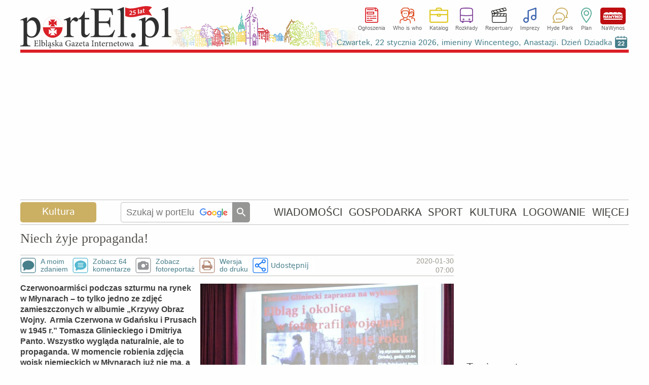

--- FILE ---
content_type: text/html
request_url: https://www.portel.pl/kultura/niech-zyje-propaganda/116331
body_size: 50413
content:
<!DOCTYPE html>
<html lang="pl">
<head>
<meta charset="utf-8">
<title>Niech żyje propaganda!</title> 
<meta name='description' content='Niech żyje propaganda! Czerwonoarmiści podczas szturmu na rynek w Młynarach &ndash; to tylko jedno ze zdjęć zamieszczonych w albumie &bdquo;Krzywy Obraz Wojny. Armia Czerwona w Gdańsku i Prusach w 1945 r.&rdquo; Tomasza' />
<meta name='keywords' content='Elbląg, kultura, teatr, orkiestra, kameralna, kino' />
<meta name='news_keywords' content='Elbląg, kultura, teatr, orkiestra, kameralna, kino' />
<meta name="verify-v1" content="vt8O2SebUytkJD32tuWydVumFrTUpmj4bz3dDWm0nCQ=" />
<meta name="publication-media-verification" content="d880727fa8764b4a869b9fd19f40b442">
<meta name="facebook-domain-verification" content="7xtgx26ryj2xxdcrk6lyk8b6nm2d5y" />
<meta name="author" content="SOFTEL" />
<meta name="rating" content="general" />
<meta name="Reply-to" content="admin@portel.pl"/>
<meta name="google-site-verification" content="7RAEvRpz9IZNEUto0g5TcN6W2U27RKV8mO2esdMGTPQ" />
<meta name="viewport" content="width=1200">
<meta name="linksman-verification" content="HTRtGeCuTcjliElY" />
<meta name="robots" content="index, follow, max-image-preview:large" />
<meta property="fb:app_id" content="298938303638832" />
<meta property="og:type" content="article" />
<meta property="og:url" content="https://www.portel.pl/kultura/niech-zyje-propaganda/116331" />
<meta property="og:title" content="Niech żyje propaganda!" />
<meta property="og:description" content="Czerwonoarmiści podczas szturmu na rynek w Młynarach &ndash; to tylko jedno ze zdjęć zamieszczonych w albumie &bdquo;Krzywy Obraz Wojny. Armia Czerwona w Gdańsku i Prusach w 1945 r.&rdquo; Tomasza" />
<meta property="og:image" content="https://www.portel.pl/newsimg/duze/p1163/tomasz-gliniecki-opowiadal-o-zdjeciach-wojennych-116331.jpg" />
<meta property="og:image:type" content="image/jpeg" />
<meta property="og:site_name" content="portEl.pl" />
<meta property="og:locale" content="pl_PL" />
<meta property="og:image:width" content="800" />
<meta property="og:image:height" content="554" />
<meta http-equiv="X-UA-Compatible" content="IE=edge" />
<link rel="canonical" href="https://www.portel.pl/kultura/niech-zyje-propaganda/116331" />
<link rel="alternate" media="only screen and (max-width: 640px)" href="https://mobi.portel.pl/kultura/niech-zyje-propaganda/116331" />
<link rel="alternate" type="application/rss+xml" title="portEl.pl - Wiadomości" href="/https://www.portel.pl/rss"/>
<link rel="shortcut icon" href="/favicon.ico" type="image/x-icon" />
<link rel="stylesheet" href='/css/style45-min.css?v=14' type="text/css" />
<style>
#fotoDiv { position: absolute; left: 0px; top: 0px;}
div > div#fotoDiv { position: fixed; top: 10px; left:0px; }
pre.fixit { overflow:auto;border-left:1px dashed #000;border-right:1px dashed #000;padding-left:2px; }
                </style>
                <!--[if gte IE 5.5]><![if lt IE 7]>
                <style type="text/css">
div#fotoDiv {
left: expression( ( 0 + ( ignoreMe2 = document.documentElement.scrollLeft ? document.documentElement.scrollLeft : document.body.scrollLeft ) ) + 'px' );
top: expression( ( 0 + ( ignoreMe = document.documentElement.scrollTop ? document.documentElement.scrollTop : document.body.scrollTop ) ) + 'px' );
}
                </style>
                <![endif]><![endif]-->
<link rel='stylesheet' href='/js/swipebox/swipebox.min.css' />
<!-- InMobi Choice. Consent Manager Tag v3.0 (for TCF 2.2) -->
<script type="text/javascript" async=true>
(function() {
  var host = 'portel.pl';
  var element = document.createElement('script');
  var firstScript = document.getElementsByTagName('script')[0];
  var url = 'https://cmp.inmobi.com'
    .concat('/choice/', 'vMuzh7E955dZH', '/', host, '/choice.js?tag_version=V3');
  var uspTries = 0;
  var uspTriesLimit = 3;
  element.async = true;
  element.type = 'text/javascript';
  element.src = url;

  firstScript.parentNode.insertBefore(element, firstScript);

  function makeStub() {
    var TCF_LOCATOR_NAME = '__tcfapiLocator';
    var queue = [];
    var win = window;
    var cmpFrame;

    function addFrame() {
      var doc = win.document;
      var otherCMP = !!(win.frames[TCF_LOCATOR_NAME]);

      if (!otherCMP) {
        if (doc.body) {
          var iframe = doc.createElement('iframe');

          iframe.style.cssText = 'display:none';
          iframe.name = TCF_LOCATOR_NAME;
          doc.body.appendChild(iframe);
        } else {
          setTimeout(addFrame, 5);
        }
      }
      return !otherCMP;
    }

    function tcfAPIHandler() {
      var gdprApplies;
      var args = arguments;

      if (!args.length) {
        return queue;
      } else if (args[0] === 'setGdprApplies') {
        if (
          args.length > 3 &&
          args[2] === 2 &&
          typeof args[3] === 'boolean'
        ) {
          gdprApplies = args[3];
          if (typeof args[2] === 'function') {
            args[2]('set', true);
          }
        }
      } else if (args[0] === 'ping') {
        var retr = {
          gdprApplies: gdprApplies,
          cmpLoaded: false,
          cmpStatus: 'stub'
        };

        if (typeof args[2] === 'function') {
          args[2](retr);
        }
      } else {
        if(args[0] === 'init' && typeof args[3] === 'object') {
          args[3] = Object.assign(args[3], { tag_version: 'V3' });
        }
        queue.push(args);
      }
    }

    function postMessageEventHandler(event) {
      var msgIsString = typeof event.data === 'string';
      var json = {};

      try {
        if (msgIsString) {
          json = JSON.parse(event.data);
        } else {
          json = event.data;
        }
      } catch (ignore) {}

      var payload = json.__tcfapiCall;

      if (payload) {
        window.__tcfapi(
          payload.command,
          payload.version,
          function(retValue, success) {
            var returnMsg = {
              __tcfapiReturn: {
                returnValue: retValue,
                success: success,
                callId: payload.callId
              }
            };
            if (msgIsString) {
              returnMsg = JSON.stringify(returnMsg);
            }
            if (event && event.source && event.source.postMessage) {
              event.source.postMessage(returnMsg, '*');
            }
          },
          payload.parameter
        );
      }
    }

    while (win) {
      try {
        if (win.frames[TCF_LOCATOR_NAME]) {
          cmpFrame = win;
          break;
        }
      } catch (ignore) {}

      if (win === window.top) {
        break;
      }
      win = win.parent;
    }
    if (!cmpFrame) {
      addFrame();
      win.__tcfapi = tcfAPIHandler;
      win.addEventListener('message', postMessageEventHandler, false);
    }
  };

  makeStub();

  var uspStubFunction = function() {
    var arg = arguments;
    if (typeof window.__uspapi !== uspStubFunction) {
      setTimeout(function() {
        if (typeof window.__uspapi !== 'undefined') {
          window.__uspapi.apply(window.__uspapi, arg);
        }
      }, 500);
    }
  };

  var checkIfUspIsReady = function() {
    uspTries++;
    if (window.__uspapi === uspStubFunction && uspTries < uspTriesLimit) {
      console.warn('USP is not accessible');
    } else {
      clearInterval(uspInterval);
    }
  };

  if (typeof window.__uspapi === 'undefined') {
    window.__uspapi = uspStubFunction;
    var uspInterval = setInterval(checkIfUspIsReady, 6000);
  }
})();
</script>
<!-- End InMobi Choice. Consent Manager Tag v3.0 (for TCF 2.2) -->


<script src='/js/jquery-1.12.4.min.js'></script>
<script src='/js/swipebox/jquery.swipebox.min.js'></script><script>

                jQuery(function($) {

        $( '.swipebox' ).swipebox( {
                useCSS : true, // false will force the use of jQuery for animations
                useSVG : true, // false to force the use of png for buttons
                initialIndexOnArray : 0, // which image index to init when a array is passed
                hideCloseButtonOnMobile : false, // true will hide the close button on mobile devices
                removeBarsOnMobile : true, // false will show top bar on mobile devices
                hideBarsDelay : 0, // delay before hiding bars on desktop
                videoMaxWidth : 1140, // videos max width
                beforeOpen: function() {console.log('before open');}, // called before opening
                afterOpen: function(){
			nopagin = true;
                        $("#swipebox-container").click(function() {
                                $('#swipebox-close').click();
                        });
                }, // called after opening
                afterClose: function() {
			nopagin = false;
		}, // called after closing
                loopAtEnd: true // true will return to the first image after the last image is reached
        } );
                });

</script>
<!--                                 JavaScript                            -->
<script src="/js/portel91-min.js?v=1"></script>
<script>
<!--
if(frames){if(top.frames.length>0)top.location.href=self.location};
id_dz = parseInt("3",10);
id_akt = parseInt("116331",10);
var id_ktr = parseInt("0",10);
infoblid = "xxx";
-->
</script>
<script type="application/ld+json">
{
    "@context": "https://schema.org",
    "@type": "NewsArticle",
    "headline": "Niech żyje propaganda!",
    "mainEntityOfPage": {
        "@type": "WebPage",
        "@id": "https://www.portel.pl/kultura/niech-zyje-propaganda/116331"
    },
    "url": "https://www.portel.pl/kultura/niech-zyje-propaganda/116331",
    "datePublished": "2020-01-30T07:00:53+01:00",
    "dateModified": "2020-01-30T07:00:53+01:00",
    "description": "Czerwonoarmiści podczas szturmu na rynek w Młynarach &ndash; to tylko jedno ze zdjęć zamieszczonych w albumie &bdquo;Krzywy Obraz Wojny.  Armia Czerwona w Gdańsku i Prusach w 1945 r.&rdquo; Tomasza Glinieckiego i Dmitriya Panto. Wszystko wygląda naturalnie, ale to propaganda. W momencie robienia zdjęcia wojsk niemieckich w Młynarach już nie ma, a sama miejscowość została wyzwolona dzień wcześniej. M. in. o tym mówił Tomasz Gliniecki na promocji albumu, która odbyła się wczoraj (29 stycznia) w klubie Pułku Wsparcia Dowodzenia Dywizji Północ &ndash; Wschód w Elblągu. Zobacz zdjęcia.",
    "author": {
        "@type": "Person",
        "name": "Sebastian Malicki"
    },
    "publisher": {
        "@type": "Organization",
        "name": "Elbląska Gazeta Internetowa portEl.pl",
        "logo": {
            "@type": "ImageObject",
            "url": "https://www.portel.pl/images/portel-160-160.png",
            "width": 160,
            "height": 160
        }
    },
    "sameAs": [
        "https://www.facebook.com/portelpl"
    ],
    "image": {
        "@type": "ImageObject",
        "url": "https://www.portel.pl/newsimg/duze/p1163/tomasz-gliniecki-opowiadal-o-zdjeciach-wojennych-116331.jpg",
        "width": 800,
        "height": 554
    }
}
</script>

<!-- Google AdSense -->
<script src="https://pagead2.googlesyndication.com/pagead/js/adsbygoogle.js" async onerror="adblockDetected()"></script>

<!--   HTML5Shiv Solution  -->
<!--[if lt IE 9]>
<script src="https://html5shiv.googlecode.com/svn/trunk/html5.js">
</script>
<![endif]-->
<!-- Global site tag (gtag.js) - Google Analytics -->
<script async src="https://www.googletagmanager.com/gtag/js?id=G-2NJ2Q5ST0Z"></script>
<script>
  window.dataLayer = window.dataLayer || [];
  function gtag(){dataLayer.push(arguments);}
  gtag('js', new Date());

  gtag('config', 'G-2NJ2Q5ST0Z');
</script>

<!-- Facebook Pixel Code -->
<script>
!function(f,b,e,v,n,t,s){if(f.fbq)return;n=f.fbq=function(){n.callMethod?
n.callMethod.apply(n,arguments):n.queue.push(arguments)};if(!f._fbq)f._fbq=n;
n.push=n;n.loaded=!0;n.version='2.0';n.queue=[];t=b.createElement(e);t.async=!0;
t.src=v;s=b.getElementsByTagName(e)[0];s.parentNode.insertBefore(t,s)}(window,document,'script','//connect.facebook.net/en_US/fbevents.js');

fbq('init', '754212928349663');
fbq('track', "PageView");
</script>
<!-- End Facebook Pixel Code -->
</head>
<body id='bodysite'> 
<!-- Aplikacje FB -->
<!--[if IE]><script>(function(t) { for (var i = 0, l = t.length; i < l; i++) document.createElement(t[i]); })(['fb','og']);</script><![endif]-->
<div id="fb-root"></div>
<script>

  window.fbAsyncInit = function() {
    FB.init({
      appId      : '298938303638832',
      cookie     : true,
      xfbml      : true,
      version    : 'v18.0'
    });
    FB.AppEvents.logPageView();
  };

  (function(d, s, id){
     var js, fjs = d.getElementsByTagName(s)[0];
     if (d.getElementById(id)) {return;}
     js = d.createElement(s); js.id = id;
     js.src = "//connect.facebook.net/pl_PL/sdk.js";
     fjs.parentNode.insertBefore(js, fjs);
   }(document, 'script', 'facebook-jssdk'))
</script>

<!-- Facebook Pixel Code for noscript-->
<noscript>
<img height="1" width="1" alt="FB" src="https://www.facebook.com/tr?id=754212928349663&ev=PageView&amp;noscript=1" />
</noscript>
<!-- End Facebook Pixel Code -->
<div id='wrapper' data-webp='1'> 
<header  >
<div class='logocont' onclick="location='https://www.portel.pl/'" title='' style='background-image:url(/logo/portel_winietka25lat.svg)'></div>		<div class='sections'>
			<ul class='flexcont'>
<li><a class='ogloszenia' href='/ogloszenia/'>Ogłoszenia</a></li><li><a class='whoiswho' href='/who-is-who/'>Who is who</a></li><li><a class='katalog' href='/katalog-firm/'>Katalog</a></li><li><a class='rozklady' href='/rozklady-jazdy/'>Rozkłady</a></li><li><a class='repertuary' href='/kina-i-teatr/'>Repertuary</a></li><li><a class='imprezy' href='/imprezy/'>Imprezy</a></li><li><a class='hp' href='/forum/'>Hyde Park</a></li><li><a class='plan' href='/plan-miasta/'>Plan</a></li><li><a class='nawynos' href='https://nawynos.elblag.pl'>NaWynos</a></li>			</ul>
                	<div class='clear'></div>
		</div>
                <div class="nameday"></div>

</header>
<div id='zone1'></div>
<script>
	var nogoog1  = "0";
	set_rek(1, nogoog1);
</script>
<script>
infoblid = "218bcab8f";
</script>

	<div id='218bcab8f' style='display:none;height:179px;margin-top:4px;padding:31px;font-size:35px;line-height:45px;background-color:rgb(0,0,17);text-align:center;position:relative;'>
	<div style='top:3px;right:3px;position:absolute;color:#FFF;font-size:35px;'><a href='/infoblock.php' style='color:#FFF;'>[ X ]</a></div>
	<a href='/infoblock.php' style='color:#FFF;'>
	Nie ma wolnej prasy bez finansowego wsparcia reklamodawców. Wszystko co publikujemy poniżej dostajesz w zamian za oglądanie banerów.To chyba nie jest wygórowana cena? Może wyłącz więc AdBlocka na naszej stronie?
	</a>
	</div>
<div id='alertDiv' onclick='alertOk();'>
<h4>UWAGA!</h4>
<div id='alertInfo'></div>
<input type='button' value='OK' />
</div>
<nav class='flexcont'>
<div class="sectionName kultura" data-sdzial='3' data-sdzialn='505'><a href='/kultura/'>Kultura</a> 
</div> 
<div class='searchCont'>
<form method='get' action='https://www.google.com/custom' target='_top'>
<input type='hidden' name='domains' value='www.portel.pl' />
<input type="hidden" name="client" value="" /> 
<input type="hidden" name="sitesearch" value="www.portel.pl" /> 
<input type='hidden' name='forid' value='1' />
<input type='hidden' name='cof' value="GALT:#0066CC;GL:1;DIV:#999999;VLC:336633;AH:center;BGC:FFFFFF;LBGC:FFFFFF;ALC:0066CC;LC:0066CC;T:000000;GFNT:666666;GIMP:666666;LH:50;LW:226;L:https://www.portel.pl/images/logo_portel_czarne160.png;S:https://www.portel.pl/;FORID:1" />
<input type='hidden' name='hl' value='pl' />
<input type='text' name='q' placeholder='Szukaj w portElu' value='' onkeyup='this.style.background="none";' />
<input type='submit' value='' title='Szukaj' />
</form>
</div>
<ul class='flexcont'>
<li><a href='/wiadomosci/'>WIADOMOŚCI</a></li>
<li><a href='/gospodarka/'>GOSPODARKA</a></li>
<li><a href='/sport/'>SPORT</a></li>
<li><a href='/kultura/'>KULTURA</a></li>
<li><a href='/moj-portel/'>LOGOWANIE</a></li>
<li><h5>WIĘCEJ</h5><div class='subnav'><div class='dropdownArrow'></div><ul><li><a href='/fotoreportaze/'>Fotoreportaże</a></li><li><a href='/fotka-miesiaca/'>Fotka miesiąca</a></li><li><a href='/fotoreportel/'>FotoreportEl</a></li><li><a href='/lapidarium/'>Lapidarium</a></li><li><a href='/moim-zdaniem/'>A moim zdaniem...</a></li></ul><ul><li><a href='/rozklady-jazdy/'>Rozkłady jazdy</a></li><li><a href='/quizy/'>Quizy</a></li><li><a href='/archiwum/'>Archiwum</a></li><li><a href='/czytelnicy/'>Galeria Czytelników</a></li><li><a href='/rss/'>RSS</a></li></ul></div></li>
</ul></nav>
<main id='content'>
<div id='ad-test' class='adsbygoogle' style='height:1px; width:1px; position:absolute; left:-9999px;'>----</div><div id='overlayDiv2'></div>
<div id='fotoDiv'>
<div id='nagoglDiv'></div>
<div id='fotoDiv0'></div>
</div>
<div class='leftCol artykul'>
<div id='news' data-id_dz='3' data-id_akt='116331'>
<article><div>
<h1>
Niech żyje propaganda!</h1>
<div class='fejs'>
</div>
<div class='clear'></div>
</div>
<div class='podtyt'>
<ul><li><a class='comment1' onclick='setTimeout("showCommDiv(0,0);",200);'>A moim<br/>zdaniem</a></li><li><a class='comment2' href='#koment'>Zobacz 64<br/>komentarze</a></li><li><a class='foto' href='/fotoreportaz/niech-zyje-propaganda/9284'>Zobacz<br/>fotoreportaż</a></li><li><a class='printer' href='/dowydruku.php?i=116331'>Wersja<br/>do druku</a></li><li>    <div class="shareWidget" data-url="https://www.portel.pl/kultura/niech-zyje-propaganda/116331">
        <div class="shareDiv" role="button" tabindex="0" aria-haspopup="menu" aria-expanded="false">
            Udostępnij        </div>

<div class="shareMenu" role="menu" aria-hidden="true">
    <a role="menuitem" class="shareMenuItem shareFb"   href="#" data-share="facebook">Udostępnij na Facebooku</a>
    <a role="menuitem" class="shareMenuItem shareX"    href="#" data-share="x">Udostępnij na X</a>
    <a role="menuitem" class="shareMenuItem shareMail" href="#" data-share="mail">Wyślij e-mailem</a>
    <a role="menuitem" class="shareMenuItem shareCopy" href="#" data-share="copy">Kopiuj link do artykułu</a>
</div>

        <div class="shareToast" aria-live="polite" aria-atomic="true"></div>
    </div>
    </li></ul><div class='date'>
<time datetime='2020-01-30T07:00:53+01:00' class='artdata'>2020-01-30<br/>07:00</time></div>
<div class='clear'></div>
</div>
<div class='imgcont0'>
<div><figure>
<span>&nbsp;</span><img src="/newswebp/duze/p1163/tomasz-gliniecki-opowiadal-o-zdjeciach-wojennych-116331" title="Elbląg, Tomasz Gliniecki opowiadał o zdjęciach wojennych" alt="Elbląg, Tomasz Gliniecki opowiadał o zdjęciach wojennych" /><figcaption>Tomasz Gliniecki opowiadał o zdjęciach wojennych (fot. Anna Dembińska)</figcaption>
</figure></div>
<div class='clear'></div></div>
<p class='lead'>Czerwonoarmiści podczas szturmu na rynek w Młynarach &ndash; to tylko jedno ze zdjęć zamieszczonych w albumie &bdquo;Krzywy Obraz Wojny. &nbsp;Armia Czerwona w Gdańsku i Prusach w 1945 r.&rdquo; Tomasza Glinieckiego i Dmitriya Panto. Wszystko wygląda naturalnie, ale to propaganda. W momencie robienia zdjęcia wojsk niemieckich w Młynarach już nie ma, a sama miejscowość została wyzwolona dzień wcześniej. M. in. o tym mówił Tomasz Gliniecki na promocji albumu, która odbyła się wczoraj (29 stycznia) w klubie Pułku Wsparcia Dowodzenia Dywizji Północ &ndash; Wschód w Elblągu. <a href="https://www.portel.pl/fotoreportaz/gliniecki/9284">Zobacz zdjęcia.</a></p>
<div class='tresc clearafter'>
<p>Dr Tomasz Gliniecki i dr Dmitriy Panto (pracownik naukowy Muzeum II Wojny Światowej w Gdańsku) stworzyli album prezentujący... I tu właśnie pojawia się pytanie, co jest na fotografiach zamieszczonych w albumie. Jedno ze zdjęć pokazuje &bdquo;atak&rdquo; czerwonoarmistów na Młynary w styczniu 1945r. Po prawej stronie widzimy stację paliw firmy Aral. W tle płonie narożnik młynarskiego rynku. Słowo &bdquo;atak&rdquo; nieprzypadkowo zostało włożone w cudzysłów. Zdjęcie zostało zrobione następnego dnia po faktycznym zajęciu Młynar przez oddziały Armii Czerwonej. A narożnik rynku podpalono... specjalnie do zdjęć, aby je uwiarygodnić i dodać realizmu. Spalony narożnik rynku nie został nigdy odbudowany.</p>

<p>Podobne zdjęcie pochodzi z Tolkmicka i przedstawia &bdquo;atak&rdquo; na port. W tle płoną zacumowane w porcie statki, podpalone specjalnie, aby ułatwić pracę fotoreporterowi i kamerzystom Armii Czerwonej.</p>

<p>Skąd to wiadomo? Autorem zdjęć jest fotoreporter Armii Czerwonej Arkadij Szajchet. Przed II wojną światową był cenionym fotografem pracującym dla jednej z radzieckich gazet. W czasie II wojny światowej służył jako fotoreporter w 5 Armii Pancernej Gwardii, jedynej armii pancernej, która walczyła w operacji mławsko &ndash; elbląskiej zimą 1945r.</p>

<p>- I to chyba on jest w największej mierze twórcą albumu, gdyż jest autorem zdjęć &ndash; mówił Tomasz Gliniecki. - Był znakomitym fotografem i fotoreporterem. W trakcie swojej pracy robił duże liczby powtórzeń swoich zdjęć, dziś możemy udowodnić, gdzie są rozłożone fałsze na tych fotografiach.</p>

<p>W praktyce wyglądało to w ten sposób, że Arkadij Szajchet w zasadzie nie ruszając się z miejsca, co minutę robił kolejne zdjęcie, szukając lepszego kadru, lepszych szczegółów, słowem lepszego zdjęcia. W trakcie wojny był fotoreporterem gazety "Frontowa&nbsp;Ilustracja"&nbsp;i tam głównie były publikowane pojedyncze (co ważne) jego zdjęcia, dzięki którym czytelnicy mogli poczuć dumę ze zwycięstw Armii Czerwonej nad &bdquo;germańską hydrą&rdquo;. Niektóre zdjęcia są stylizowane, tak by wyglądały jak robione w trakcie prawdziwych działań wojennych, podczas gdy były robione np. dzień później, inne pokazują rozluźnionych żołnierzy, którym nie grozi już zbłąkana kula. Ale, jak mówił Tomasz Gliniecki, takie wnioski można wysnuć dopiero wówczas, gdy porówna się serię zdjęć robionych z jednego miejsca. Jednym zdjęciem można śmiało &bdquo;oszukać&rdquo; widza wmawiając mu, że naprawdę pochodzi z prawdziwego szturmu.</p>

<p>Zdjęcia Arkadija Szajcheta zostały (przy pomocy m.in. Tomasza Glinieckiego) zakupione przez Muzeum II Wojny Światowej w Gdańsku. Część z nich została wykorzystana w albumie &bdquo;Krzywy Obraz Wojny. &nbsp;Armia Czerwona w Gdańsku i Prusach w 1945 r.&rdquo; Wszystkie pozyskane fotografie (na razie) są w archiwach gdańskiego muzeum i zainteresowani powinni mocno ściskać kciuki, aby możliwie szybko muzealnicy zrobili z nich wystawę.&nbsp;W albumie mamy jedynie ich wybór.</p>

<p>Elblążan na pewno zainteresuje zdjęcie słynnego czołgu z tzw. &bdquo;rajdu Diaczenki&rdquo;. I tu dygresja: w rajdzie brało udział osiem czołgów, z czego tylko trzy należały do batalionu, którym dowodził Diaczenko. A samego dowódcy batalionu najprawdopodobniej w czasie rajdu nie było w Elbingu.&nbsp;</p>

<p>Wracając do zdjęć. Arkadij Szajchet zrobił też zdjęcia dowódcy 5 Armii Pancernej generałowi Wasilijowi Timofiejwiczowi Wolskiemu i jego najbliższemu otoczeniu. Zdjęcia te pokazują zniszczenia Elbinga (na wieczorze autorskim zaprezentowano zdjęcia ze Starego Miasta) krótko po zajęciu przez Armię Czerwoną.</p>

<p>Sam album jest także interesującą pracą pokazującą służbę fotoreporterów i ich rolę w propagandzie radzieckiej. W publikacji zamieszczono zdjęcia z terenów dzisiejszych województw pomorskiego i warmińsko &ndash; mazurskiego.</p>

<p>Album można kupić w Muzeum II Wojny Światowej w Gdańsku lub kontaktując się z Tomaszem Glinieckim np. poprzez media społecznościowe.</p></div>
<div class='podpis'>
<em>SM</em></div>
</article><br><div class='stopka flexcont'>
<div class='fbcont'> </div><a class='simpbutton fsize16' onclick="setTimeout('showCommDiv(0,0);',200)">A moim zdaniem...</a>
</div>
<script>
slowa_kl = "Elbing, Gliniecki";
//var typ_ramki = "64";
var typ_ramki = 0;
</script>
<div class='mojBox'>
<h3><a href='/fotoreportaz/niech-zyje-propaganda/9284'><span class='svg-icon-foto'></span>Zobacz fotoreportaż do tego artykułu</a></h3><div class='flexcont'>
<div class='fotoart'><a href="/fotoreportaz/niech-zyje-propaganda/9284/220093">
<img src="/reportwebp/male/r9284/phpN8yAwH" alt='Niech żyje propaganda!' title='Niech żyje propaganda!' loading='lazy'/>
</a></div>
<div class='fotoart'><a href="/fotoreportaz/niech-zyje-propaganda/9284/220111">
<img src="/reportwebp/male/r9284/phpQJFFbS" alt='Niech żyje propaganda!' title='Niech żyje propaganda!' loading='lazy'/>
</a></div>
<div class='fotoart'><a href="/fotoreportaz/niech-zyje-propaganda/9284/220094">
<img src="/reportwebp/male/r9284/phpZaoXEW" alt='Niech żyje propaganda!' title='Niech żyje propaganda!' loading='lazy'/>
</a></div>
<div class='fotoart'><a href="/fotoreportaz/niech-zyje-propaganda/9284/220110">
<img src="/reportwebp/male/r9284/phplIrsnr" alt='Niech żyje propaganda!' title='Niech żyje propaganda!' loading='lazy'/>
</a></div>
</div>
<div class='clear'></div>
</div>
<div id='newestDiv0_116331' class='mojBox'>
<h3><span>Najnowsze artykuły w dziale Kultura</span></h3>
<div id='newestDiv116331'>
</div>
</div>
<div id='zobaczDiv0_116331' class='mojBox'>
<h3><span>Artykuły powiązane tematycznie</span></h3>
<div id='zobaczDiv116331'>
</div>
</div>
<div class='clear'></div>
</div>
<div class='clear'></div>
<div id='commTop' style='visibility:hidden;'></div><div id='troll' class='genInfo errInfo center'>Zamieszczenie następnej opinii do tego artykułu wymaga <a href='/moj-portel?referer=/kultura/niech-zyje-propaganda/116331'>zalogowania</a></div><div id='addCommDiv'>
<div id='errorDiv'><h4>W formularzu stwierdzono błędy!</h4><div id='errorDivTxt'></div><div id='errorDivOk'>Ok</div></div>
<div class="naglowek"> 
Dodawanie opinii</div> 
<form id='formOpi'  method='post' class='formularz' name='form1' action='/dodaj-opinie' enctype='multipart/form-data'> 
<div class='genInfo' style='margin-top:0;'>
Aby zamieścić swoje zdjęcie lub avatar przy opiniach proszę <a href='/addgal.php'>dokonać wpisu do galerii Czytelników.</a><br/>
</div>
<div id='wait' style='display:none;text-align:center;position:absolute;top:100px;left:0;right:0;'><img src='/images/loading.gif' alt='Czekaj' style='margin:auto;width:30px;height:30px;'/></div><textarea id='poglad' name='poglad' rows='4' cols='50' style="width: 808px;" placeholder='Treść opinii (max. 1500 znaków). Opinie są analizowane przez sztuczną inteligencję (ChatGPT 4). W przypadku wykrycia słów wulgarnych, obelżywych oraz hejtu lub mowy nienawiści opinie zatrzymywane są do moderacji.'></textarea> 
<input type='text' name='hashtagi'  style="width: 808px;" placeholder='Hashtagi oddzielone przecinkami, np. #olimpia, #a8' maxlength='50' />
<div style="margin-top:5px;clear:both;">
<div class='radioRamka' style="float:left;width: 52%;"> 
<label>Powiadamiaj mnie o dopowiedziach na mój wpis<br/><span style='font-size:12px;'>(wymagane podanie e-maila lub zalogowanie)</span>
<input id='powiad' name='powiad' type='checkbox' value='1'  /></label>
</div>
<div style="float:right;width: 43%;text-align: right;"> 
<div style='margin:7px 7px 0 0;width:60px;display:inline-block;'>Dołącz zdjęcie:</div>
<input type ='file' name="opiimg" style='margin: 5px 0;width:220px;' /> 
</div>
<div class='clear'></div>
</div>
<div style="margin-top:5px;"> 
<div style="float: left;width: 49%;"> 
<p>Podpis:</p> <input id='podpis' type="text" size="38" maxlength="30" name="podpis" style='width:220px;'/> 
<div style='font-size: 12px;text-align:center;width:360px;'>Jeśli chcesz mieć unikalny i zastrzeżony podpis <br/> <a href="/moj-portel?referer=/kultura/niech-zyje-propaganda/116331">zarejestruj się</a>.</div> 
</div> 
<div id='commMail'> 
<input id='mail' type="text" size="38" maxlength="50" name="mail"  style='width:220px;float:right;' /> 
<div style='float:right;margin:7px 7px 0 0;line-height:90%;width:60px;'>E-mail:<small style='font-size:10px;'>(opcjonalnie)</small></div>
<div class='clear'></div>
</div> 
<div class='clear'></div>
<input type="hidden" name="CO" value="Zamieść" /> 
<input type="hidden" name="inne" value="c44c21b6462d44d7609ce4e1ecd1d0e5" /> 
<input type="hidden" name="id_akt" value="116331" /> 
<input type="hidden" name="id_kon" value="" /> 
<input type="hidden" name="id_ktr" value="0" /> 
<input type="hidden" name="id_dz" value="3" /> 
<input type="hidden" name="usercookie" value="64218bcab8f514d3385abc5d84e6d05f" /> 
<input id='id_nad' type="hidden" name="id_nad" value="0" /> 
<input id='id_odp' type="hidden" name="id_odp" value="0" /> 
<div id='submitDiv'><button id='buttonSubopi' type="button" class='buttonSubmit' style='float:right;margin: -25px 0 0 0;' > 
<span class='button button2'>
Zamieść</span>
</button>
<button id='buttonClose' type="button" class='buttonSubmit' onclick="closeCommDiv();" style='float:right;margin: -25px 10px 0 0;' > 
<span class='button'>
Anuluj</span>
</button>
<div class='clear'></div>
</div></div> 
</form>
<fieldset id='nadOpinDiv' class='genInfo' style='text-align:left;display:none;'></fieldset>
</div><div id='koment'>
<div class='naglowek'>
<div class='moim' onclick="setTimeout('showCommDiv(0,0);',200)">
<span class='comment1'></span>
A moim zdaniem... <em>(od najstarszych opinii)</em></div>
<ul><li><a class='list' onclick='location.href="/kultura/niech-zyje-propaganda/116331?th=1#koment"'>Pokazuj<br/> wątki</a></li><li><a class='arrow_up' onclick='location.href="/kultura/niech-zyje-propaganda/116331?sort=desc&amp;th=0#koment"'>Pokazuj od<br/>najnowszych</a></li><li><a class='megaphone' onclick='location.href="/kultura/niech-zyje-propaganda/116331?sort=emo&amp;th=0#koment"'>Pokazuj od budzących<br/> największe emocje</a></li></ul><div class='clear'></div>
</div>
<ul class='comments'>
<li id='comm1180658' style='margin-left:0px;display:block;'>
<div id='err1180658' class='dymek2'></div>
<q>Mam pytanie do autorów spotkania. .. czy ono było tajne a może zeszło do podziemia? Dlaczego nie było żadnych informacji o takim &#34;wydarzeniu&#34;? Zbliża się kolejna rocznica &#34;w sprawie&#34;i znowu cisza. Może niech ktoś zadba odpowiednio wcześnie o takie informacje. Chetnie wziąłbym udział w tego typu &#34;przedsięwzięciach&#34;a może przyłączył się wspierając ich animacje. Panie Tomaszu czy ma Pan jakieś plany związane z dniem 12 lutego? To przecież okrągłe 75 lat i już za dwa tygodnie. ..</q>
<div class='clear'></div>
<div><a href="javascript:do_moderacji(1180658)"><span class='icon-cancel'></span> Zgłoś do moderacji</a> 
 <a onclick="setTimeout('showCommDiv(1180658,1180658);',200)">&nbsp;&nbsp;&nbsp;<span class='icon-forward'></span> Odpowiedz</a>
<a href='/kultura/niech-zyje-propaganda/116331/watek/1180658'><span class='icon-plus-squared'></span> Pokaż ten wątek</a> 
<div id='hands1180658' class='hands'>
<div class='handUp' onclick="ocen_kom(1, 1180658);">
<span class='icon-thumbs-up upspan'></span>
<small>14</small>
</div><div class='handDn' onclick="ocen_kom(-1,1180658);">
<span class='icon-thumbs-down'></span>
<small>7</small>
</div>
</div><cite>e-Znajomy<small>(2020-01-30)</small></cite>
</div></li>
<li id='comm1180661' style='margin-left:0px;display:block;'>
<div id='err1180661' class='dymek2'></div>
<q>Jezusie, po tytule myslalem ze bedzie artykul gloryfikujacy TVPropaganga... prawie zawalu dostalem, nie robcie tego prosze wiecej...</q>
<div class='clear'></div>
<div><a href="javascript:do_moderacji(1180661)"><span class='icon-cancel'></span> Zgłoś do moderacji</a> 
 <a onclick="setTimeout('showCommDiv(1180661,1180661);',200)">&nbsp;&nbsp;&nbsp;<span class='icon-forward'></span> Odpowiedz</a>
<a href='/kultura/niech-zyje-propaganda/116331/watek/1180661'><span class='icon-plus-squared'></span> Pokaż ten wątek</a> 
<div id='hands1180661' class='hands'>
<div class='handUp' onclick="ocen_kom(1, 1180661);">
<span class='icon-thumbs-up upspan'></span>
<small>16</small>
</div><div class='handDn' onclick="ocen_kom(-1,1180661);">
<span class='icon-thumbs-down'></span>
<small>18</small>
</div>
</div><cite>BoTAK!<small>(2020-01-30)</small></cite>
</div></li>
<li id='comm1180662' style='margin-left:0px;display:block;'>
<div id='err1180662' class='dymek2'></div>
<q>No cóż takie jest prawo zwycięzcy. Szkoda że nasi bohaterscy oficerowie walczyli o wolność po za granicami naszego kraju. A wyklęci byli zajęci zdobywaniem pożywienia od bezbronnych chłopów i łupieniem GS. </q>
<div class='clear'></div>
<div><a href="javascript:do_moderacji(1180662)"><span class='icon-cancel'></span> Zgłoś do moderacji</a> 
 <a onclick="setTimeout('showCommDiv(1180662,1180662);',200)">&nbsp;&nbsp;&nbsp;<span class='icon-forward'></span> Odpowiedz</a>
<a href='/kultura/niech-zyje-propaganda/116331/watek/1180662'><span class='icon-plus-squared'></span> Pokaż ten wątek</a> 
<div id='hands1180662' class='hands'>
<div class='handUp' onclick="ocen_kom(1, 1180662);">
<span class='icon-thumbs-up upspan'></span>
<small>24</small>
</div><div class='handDn' onclick="ocen_kom(-1,1180662);">
<span class='icon-thumbs-down'></span>
<small>16</small>
</div>
</div><cite>patryjota<small>(2020-01-30)</small></cite>
</div></li>
<li id='comm1180665' style='margin-left:0px;display:block;'>
<div id='err1180665' class='dymek2'></div>
<q>Niedługo się okaże, że te tereny wcale nie wyzwoliła ?, zdobyła?, zajęła? Armia Czerwona, a bliżej dotąd nieznane siły wyzwoleńcze i nie można wykluczyć przybyszów z kosmosu. No cóż kosmici ponoć stworzyli cywilizację Azteków i jakoby wznosili egipskie piramidy, więc takie wyzwolenie to dla nich pikuś.</q>
<div class='clear'></div>
<div><a href="javascript:do_moderacji(1180665)"><span class='icon-cancel'></span> Zgłoś do moderacji</a> 
 <a onclick="setTimeout('showCommDiv(1180665,1180665);',200)">&nbsp;&nbsp;&nbsp;<span class='icon-forward'></span> Odpowiedz</a>
<div id='hands1180665' class='hands'>
<div class='handUp' onclick="ocen_kom(1, 1180665);">
<span class='icon-thumbs-up upspan'></span>
<small>17</small>
</div><div class='handDn' onclick="ocen_kom(-1,1180665);">
<span class='icon-thumbs-down'></span>
<small>13</small>
</div>
</div><cite>Łojtamuj<small>(2020-01-30)</small></cite>
</div></li>
<li id='comm1180666' style='margin-left:0px;display:block;'>
<div id='err1180666' class='dymek2'></div>
<q>A ja patrze w propaganda TVP,TVN,Polsat,Trwam I dopiero wysuwam wnioski,Garbusiarz cyklista</q>
<div class='clear'></div>
<div><a href="javascript:do_moderacji(1180666)"><span class='icon-cancel'></span> Zgłoś do moderacji</a> 
 <a onclick="setTimeout('showCommDiv(1180661,1180666);',200)">&nbsp;&nbsp;&nbsp;<span class='icon-forward'></span> Odpowiedz</a>
<a href='/kultura/niech-zyje-propaganda/116331/watek/1180661'><span class='icon-plus-squared'></span> Pokaż ten wątek</a> 
<div id='hands1180666' class='hands'>
<div class='handUp' onclick="ocen_kom(1, 1180666);">
<span class='icon-thumbs-up upspan'></span>
<small>6</small>
</div><div class='handDn' onclick="ocen_kom(-1,1180666);">
<span class='icon-thumbs-down'></span>
<small>6</small>
</div>
</div><cite>Zbyszek 1<small>(2020-01-30)</small></cite>
</div></li>
<li id='comm1180669' style='margin-left:0px;display:block;'>
<div id='err1180669' class='dymek2'></div>
<q>Popatrz troche w histories I zastanow sie dlaczego oni tak robiliGarbusiarz cyklista</q>
<div class='clear'></div>
<div><a href="javascript:do_moderacji(1180669)"><span class='icon-cancel'></span> Zgłoś do moderacji</a> 
 <a onclick="setTimeout('showCommDiv(1180669,1180669);',200)">&nbsp;&nbsp;&nbsp;<span class='icon-forward'></span> Odpowiedz</a>
<div id='hands1180669' class='hands'>
<div class='handUp' onclick="ocen_kom(1, 1180669);">
<span class='icon-thumbs-up upspan'></span>
<small>8</small>
</div><div class='handDn' onclick="ocen_kom(-1,1180669);">
<span class='icon-thumbs-down'></span>
<small>5</small>
</div>
</div><cite>Zbyszek1<small>(2020-01-30)</small></cite>
</div></li>
<li id='comm1180670' style='margin-left:0px;display:block;'>
<div id='err1180670' class='dymek2'></div>
<q>Nikogo to nie obchodzi, co robisz w domu garbusiarzu cyklisto.</q>
<div class='clear'></div>
<div><a href="javascript:do_moderacji(1180670)"><span class='icon-cancel'></span> Zgłoś do moderacji</a> 
 <a onclick="setTimeout('showCommDiv(1180666,1180670);',200)">&nbsp;&nbsp;&nbsp;<span class='icon-forward'></span> Odpowiedz</a>
<a href='/kultura/niech-zyje-propaganda/116331/watek/1180666'><span class='icon-plus-squared'></span> Pokaż ten wątek</a> 
<div id='hands1180670' class='hands'>
<div class='handUp' onclick="ocen_kom(1, 1180670);">
<span class='icon-thumbs-up upspan'></span>
<small>7</small>
</div><div class='handDn' onclick="ocen_kom(-1,1180670);">
<span class='icon-thumbs-down'></span>
<small>2</small>
</div>
</div><cite><small>(2020-01-30)</small></cite>
</div></li>
<li id='comm1180674' style='margin-left:0px;display:block;'>
<div id='err1180674' class='dymek2'></div>
<q>Tu cytuję &#34;. .. Elblążan na pewno zainteresuje zdjęcie słynnego czołgu z tzw. „rajdu Diaczenki”. I tu dygresja: w rajdzie brało udział osiem czołgów, z czego tylko trzy należały do batalionu, którym dowodził Diaczenko. A samego dowódcy batalionu najprawdopodobniej w czasie rajdu nie było w Elbingu. .. &#34;podać źródło bo w przeciwnym razie są to tylko słowa, słowa, słowa. .. .Choć jak zadawałem pytania przez lata nikt nie wiedział ile było. .. .. </q>
<div class='clear'></div>
<div><a href="javascript:do_moderacji(1180674)"><span class='icon-cancel'></span> Zgłoś do moderacji</a> 
 <a onclick="setTimeout('showCommDiv(1180674,1180674);',200)">&nbsp;&nbsp;&nbsp;<span class='icon-forward'></span> Odpowiedz</a>
<div id='hands1180674' class='hands'>
<div class='handUp' onclick="ocen_kom(1, 1180674);">
<span class='icon-thumbs-up upspan'></span>
<small>13</small>
</div><div class='handDn' onclick="ocen_kom(-1,1180674);">
<span class='icon-thumbs-down'></span>
<small>7</small>
</div>
</div><cite>Muzyk..z..orkiestry<small>(2020-01-30)</small></cite>
</div></li>
<li id='comm1180679' style='margin-left:0px;display:block;'>
<div id='err1180679' class='dymek2'></div>
<q>@e-Znajomy - TAK spotkanie było tajne/poufne i było w podziemiach, żeby KODomici i inny sort nie miał podstaw do manifestacji i plucia. </q>
<div class='clear'></div>
<div><a href="javascript:do_moderacji(1180679)"><span class='icon-cancel'></span> Zgłoś do moderacji</a> 
 <a onclick="setTimeout('showCommDiv(1180658,1180679);',200)">&nbsp;&nbsp;&nbsp;<span class='icon-forward'></span> Odpowiedz</a>
<a href='/kultura/niech-zyje-propaganda/116331/watek/1180658'><span class='icon-plus-squared'></span> Pokaż ten wątek</a> 
<div id='hands1180679' class='hands'>
<div class='handUp' onclick="ocen_kom(1, 1180679);">
<span class='icon-thumbs-up upspan'></span>
<small>6</small>
</div><div class='handDn' onclick="ocen_kom(-1,1180679);">
<span class='icon-thumbs-down'></span>
<small>16</small>
</div>
</div><cite class='tlusty'>slawekel1<small>(2020-01-30)</small></cite>
</div></li>
<li id='comm1180680' style='margin-left:0px;display:block;'>
<div id='err1180680' class='dymek2'></div>
<q>@Zbyszek 1 - to co słuchasz, oglądasz, czytasz ??? prasa podziemna i wolna europa!!</q>
<div class='clear'></div>
<div><a href="javascript:do_moderacji(1180680)"><span class='icon-cancel'></span> Zgłoś do moderacji</a> 
 <a onclick="setTimeout('showCommDiv(1180661,1180680);',200)">&nbsp;&nbsp;&nbsp;<span class='icon-forward'></span> Odpowiedz</a>
<a href='/kultura/niech-zyje-propaganda/116331/watek/1180661'><span class='icon-plus-squared'></span> Pokaż ten wątek</a> 
<div id='hands1180680' class='hands'>
<div class='handUp' onclick="ocen_kom(1, 1180680);">
<span class='icon-thumbs-up upspan'></span>
<small>4</small>
</div><div class='handDn' onclick="ocen_kom(-1,1180680);">
<span class='icon-thumbs-down'></span>
<small>1</small>
</div>
</div><cite class='tlusty'>slawekel1<small>(2020-01-30)</small></cite>
</div></li>
<li id='comm1180681' style='margin-left:0px;display:block;'>
<div id='err1180681' class='dymek2'></div>
<q>Fotorepor Kurski z TVP ten to by narobił zdjęć </q>
<div class='clear'></div>
<div><a href="javascript:do_moderacji(1180681)"><span class='icon-cancel'></span> Zgłoś do moderacji</a> 
 <a onclick="setTimeout('showCommDiv(1180681,1180681);',200)">&nbsp;&nbsp;&nbsp;<span class='icon-forward'></span> Odpowiedz</a>
<a href='/kultura/niech-zyje-propaganda/116331/watek/1180681'><span class='icon-plus-squared'></span> Pokaż ten wątek</a> 
<div id='hands1180681' class='hands'>
<div class='handUp' onclick="ocen_kom(1, 1180681);">
<span class='icon-thumbs-up upspan'></span>
<small>20</small>
</div><div class='handDn' onclick="ocen_kom(-1,1180681);">
<span class='icon-thumbs-down'></span>
<small>7</small>
</div>
</div><cite class='tlusty'>jank<small>(2020-01-30)</small></cite>
</div></li>
<li id='comm1180682' style='margin-left:0px;display:block;'>
<div id='err1180682' class='dymek2'></div>
<q>@jank - chciałeś być dowcipny a wyszło słabo</q>
<div class='clear'></div>
<div><a href="javascript:do_moderacji(1180682)"><span class='icon-cancel'></span> Zgłoś do moderacji</a> 
 <a onclick="setTimeout('showCommDiv(1180681,1180682);',200)">&nbsp;&nbsp;&nbsp;<span class='icon-forward'></span> Odpowiedz</a>
<a href='/kultura/niech-zyje-propaganda/116331/watek/1180681'><span class='icon-plus-squared'></span> Pokaż ten wątek</a> 
<div id='hands1180682' class='hands'>
<div class='handUp' onclick="ocen_kom(1, 1180682);">
<span class='icon-thumbs-up upspan'></span>
<small>7</small>
</div><div class='handDn' onclick="ocen_kom(-1,1180682);">
<span class='icon-thumbs-down'></span>
<small>6</small>
</div>
</div><cite class='tlusty'>slawekel1<small>(2020-01-30)</small></cite>
</div></li>
</ul>
<ul class='pagination'>
<li class='current'>1</li>
<li><a href="/kultura/niech-zyje-propaganda/116331?sort=asc&amp;th=0&amp;wt=0&amp;ns=1">2</a></li>
<li><a href="/kultura/niech-zyje-propaganda/116331?sort=asc&amp;th=0&amp;wt=0&amp;ns=2">3</a></li>
<li><a href="/kultura/niech-zyje-propaganda/116331?sort=asc&amp;th=0&amp;wt=0&amp;ns=3">4</a></li>
<li><a href="/kultura/niech-zyje-propaganda/116331?sort=asc&amp;th=0&amp;wt=0&amp;ns=4">5</a></li>
<li><a href="/kultura/niech-zyje-propaganda/116331?sort=asc&amp;th=0&amp;wt=0&amp;ns=5">6</a></li>
<li class='next'><a href="/kultura/niech-zyje-propaganda/116331?sort=asc&amp;th=0&amp;wt=0&amp;ns=1">Następne<span class='icon-right-open'></span></a></li>
<li class='next'><a href="/kultura/niech-zyje-propaganda/116331?sort=asc&amp;th=0&amp;wt=0&amp;ns=5"><span class='icon-right-open'></span><span class='icon-right-open right2'></span>&nbsp;</a></li>
</ul> 
</div>
<fieldset id='advsBottom' class='reklama'><legend>Reklama</legend></fieldset><div style='position:relative;z-index:152;max-height:300px;overflow:hidden;' class='clearafter'><!-- dol_artykul_elast -->
<ins class="adsbygoogle"
     style="display:block"
     data-ad-client="ca-pub-1586266501027578"
     data-ad-slot="2265681785"
     data-ad-format="auto"
     data-full-width-responsive="true"></ins>
<script>
     (adsbygoogle = window.adsbygoogle || []).push({});
</script>
</div></div>
<aside class='rightCol ColAuto'><div id='area2Cont'><div id='zone2'></div>
<script>set_rek(2, 0);</script>
<div id='sieczyta' class='mojBox'>
<h2><span>To się czyta</span></h2><div class='artList news1'>
<h3><a href='/wiadomosci/wosp-w-elblagu-zobacz-program-i-aukcje/147634'>WOŚP w Elblągu. Zobacz program i aukcje</a></h3>
</div> 
<div class='artList news1'>
<h3><a href='/wiadomosci/zmarl-grzegorz-baranowski/147700'>Zmarł Grzegorz Baranowski</a></h3>
</div> 
<div class='artList news1'>
<h3><a href='/spoleczenstwo/krok-do-mieszkan-po-pustostanie/147713'>Krok do mieszkań po pustostanie</a></h3>
</div> 
<div class='artList news1'>
<h3><a href='/wiadomosci/dachowanie-na-mazurskiej/147712'>Dachowanie na Mazurskiej</a></h3>
</div> 
<div class='artList news1'>
<h3><a href='/wiadomosci/potracil-piesza-przy-szkole/147731'>Potrącił pieszą przy szkole</a></h3>
</div> 
</div>
<div id='siekomentuje' class='mojBox'>
<h2><span>To się komentuje</span></h2><div class='artList news1'>
<h3><a href='/wiadomosci/wosp-w-elblagu-zobacz-program-i-aukcje/147634'>WOŚP w Elblągu. Zobacz program i aukcje</a></h3>
</div> 
<div class='artList news1'>
<h3><a href='/wiadomosci/kto-jest-kim-w-elblaskiej-radzie-kobiet/147715'>Kto jest kim w Elbląskiej Radzie Kobiet</a></h3>
</div> 
<div class='artList news1'>
<h3><a href='/wiadomosci/dachowanie-na-mazurskiej/147712'>Dachowanie na Mazurskiej</a></h3>
</div> 
<div class='artList news1'>
<h3><a href='/wiadomosci/radiowoz-wjechal-w-kie/147734'>Radiowóz wjechał w Kię</a></h3>
</div> 
<div class='artList news1'>
<h3><a href='/wiadomosci/potracil-piesza-przy-szkole/147731'>Potrącił pieszą przy szkole</a></h3>
</div> 
<a class='simpbutton fsize16 rocking-element' href='/newsletter'>Bądź na bieżąco, subskrybuj newsletter</a></div>
</div><div id='area3Cont'><div id='wpis' class='mojBox wpis'>
<h2><a href="/katalog-firm"><span class='svg-icon-katalog'></span>Wpis z katalogu firm</a></h2>
<div class='kat flexcont' >
<div><a href='/katalog-firm/ogrodzenia/zuh-lalti-ogrodzenia-leszek-czarniejewski/4565'>
<img src="/katimg/p45/zuh-lalti-ogrodzenia-leszek-czarniejewski-4565.jpg" alt='Elbląg ZUH LAŁTI Ogrodzenia Leszek Czarniejewski'  />
</a>
<div class='danekat'>
<a href="/katalog-firm/ogrodzenia/zuh-lalti-ogrodzenia-leszek-czarniejewski/4565">
ZUH LAŁTI Ogrodzenia Leszek Czarniejewski</a>
</div>
</div><span><a href='/katalog-firm/ogrodzenia'>Ogrodzenia</a></span>
<div class='clear'></div>
</div> 
<div class='searchCont searchFirm'>
<form action='/katalog-firm/pl' method='get'> 
<input type="text" maxlength="40"  name="slowo" value='' placeholder='Szukaj innych firm' /> 
<input type="hidden" name="opcja" value="0" /> 
<input type='submit' value='' />
</form> 
</div> 
<div class='clear'></div>
</div> 
<div id='fotoreportel' class='mojBox'>
<h2><a href='/fotoreportel'>FotoreportEl</a></h2>
<a href='/fotoreportel-stycznia-2026/jezioro-rusalka/5387'>
<img src='/repfotki/srednie/p53/phppHGqwB.jpg' alt='Jezioro Rusałka'  />
<div class='h3cont'><h3>Zostań fotoreportElem</h3></div></a>
<em>Jezioro Rusałka (fot. tom324)</em></div>
<div id='fotoreportaze' class='mojBox'>
<h2><a href='/fotoreportaze'><span class='svg-icon-foto'></span>Fotoreportaże</a></h2>
<div class='flexcont'>
<div>
<a href='/fotoreportaz/radiowoz-wjechal-w-kie/13558'><img src='/reportwebp/male/r13558/phpPsCdwE' alt='Radiowóz wjechał w Kię' title='Radiowóz wjechał w Kię' /></a>
</div>
<div>
<a href='/fotoreportaz/dachowanie-na-mazurskiej/13556'><img src='/reportwebp/male/r13556/phpF6gN5H' alt='Dachowanie na Mazurskiej' title='Dachowanie na Mazurskiej' /></a>
</div>
</div>
</div>
<div id='wideo' class='mojBox'>
<h2><a href='/wideo'><span class='svg-icon-video'></span>Wideo</a></h2>
<div class='flexcont'>
<div>
<a href='/wiadomosci/nareszcie-weekend-wystawa-lyzwy-i-ferie/147670'><img src='/cache/video/nareszcie-weekend-wystawa-lyzwy-i-ferie-147670d' alt='Nareszcie weekend: Wystawa, łyżwy i ferie' title='Nareszcie weekend: Wystawa, łyżwy i ferie' /></a>
</div>
<div>
<a href='/prawo-i-porzadek/napadl-na-straznikow-miejskich-zobacz-film/147669'><img src='/cache/video/napadl-na-straznikow-miejskich-147669m' alt='Napadł na strażników miejskich. Zobacz film!' title='Napadł na strażników miejskich. Zobacz film!' /></a>
</div>
</div>
</div>
<div id='wtyczkafb' style='text-align: center;margin-top: 10px;'>
<div class="fb-like-box" data-href="https://www.facebook.com/portelpl" data-width="320" data-height="180" data-colorscheme="light" data-show-faces="true" data-header="false" data-stream="false" data-show-border="true"></div>
</div>
</div></aside>
<script>
$(document).ready(function(){

/*
    	var windowHeight = $(window).height()
	var documentHeight = $(document).height();

	if ($('#onnetDiv').length){

    	$(window).on('scroll', function() {

		var scrollTop = $(window).scrollTop();

		if (scrollTop > 400) {

			var advsBottomTop = $('#advsBottom').offset().top;
    			if (scrollTop + windowHeight >= advsBottomTop) {
        				$('#onnetDiv').fadeOut(); // Ukryj #onnetDiv
    			} else {
        			$('#onnetDiv').fadeIn(); // Pokaż #onnetDiv
    			}
		}
		else $('#onnetDiv').hide();
    	});
	}
*/

});
</script>
<div class='clear'></div>
<div style='height:200px;width:100%'>&nbsp;</div></main> 
<footer>
                <ul class="menuBottom">
<!--
			<li>
<a href="https://plus.google.com/118337357756713411267"
   rel="publisher" target="_top" style="text-decoration:none;display:inline-block;color:#333;text-align:center;">
<img src="//ssl.gstatic.com/images/icons/gplus-16.png" alt="Google+" style="border:0;width:16px;height:16px;"/>
</a>
			</li>
                        <li><a href="/powiadomienia/">Powiadomienia</a></li>
-->
			<li>
<div class='fbcont'> </div>			</li>
                        <li><a href="/newsletter">Newsletter</a></li>
                        <li><a href="/reklama">Reklama na stronie</a></li>
                        <li><a href="/kontakt">Kontakt</a></li>
                        <li><a href="/statystyka">Statystyka</a></li>
                        <li><a href="/stopka-redakcyjna">Stopka redakcyjna</a></li>
			<li><a href="/polityka-prywatnosci">Polityka prywatności</a></li>
                        <li><a href="/mapa-strony">Mapa strony</a></li>
                </ul>
                <div class="copy">
                        www.portEl.pl - <em><strong>Elbląg</strong> ma swoje dobre strony!</em> <br /> Copyright &copy; 2001-2026 <a href="http://www.softel.com.pl/">SOFTEL</a>
                </div>
</footer>
</div> <!--  wrapper -->
<br/>
<script type="application/ld+json">
{
  "@context" : "http://schema.org",
  "@type" : "Organization",
  "name" : "portEl.pl",
 "url" : "https://www.portel.pl",
 "sameAs" : [
   "https://twitter.com/portElpl",
   "https://www.facebook.com/portelpl/",
   "https://www.instagram.com/portel_pl/"
   ],
  "address": {
    "@type": "PostalAddress",
    "streetAddress": "1 Maja 1c",
    "postalCode": "82300",
    "addressCountry": "PL"
  }
}
</script>
</body>
</html>


--- FILE ---
content_type: text/html; charset=utf-8
request_url: https://www.portel.pl/skrypty/zobacztez.php
body_size: 3074
content:
<div class='przecz' onclick="location.href='https://www.portel.pl/kultura/zlote-pasmo-dla-elblaskiego-choru-cantata-na-ii-igrzyskach-koled-i-pastoralek-w-warszawie/147718'"><a href="https://www.portel.pl/kultura/zlote-pasmo-dla-elblaskiego-choru-cantata-na-ii-igrzyskach-koled-i-pastoralek-w-warszawie/147718"><img src="/cache/artykuly/zlote-pasmo-dla-elblaskiego-choru-cantata-na-ii-147718c" alt="Złote Pasmo dla Elbląskiego Chóru „Cantata” na II Igrzyskach Kolęd i Pastorałek w Warszawie" title="Złote Pasmo dla Elbląskiego Chóru „Cantata” na II Igrzyskach Kolęd i Pastorałek w Warszawie"  /></a><div>
Złote Pasmo dla Elbląskiego Chóru „Cantata” na<span>2026-01-22</span></div>
</div><div class='przecz' onclick="location.href='https://www.portel.pl/kultura/autoportret-dojrzalosci-w-swiatowidzie/147692'"><a href="https://www.portel.pl/kultura/autoportret-dojrzalosci-w-swiatowidzie/147692"><img src="/cache/artykuly/autoportret-dojrzalosci-w-swiatowidzie-147692g" alt="Autoportret dojrzałości w Światowidzie" title="Autoportret dojrzałości w Światowidzie"  /></a><div>
"Autoportret dojrzałości" w Światowidzie<span>2026-01-21</span></div>
</div><div class='przecz' onclick="location.href='https://www.portel.pl/kultura/wyrusz-w-droge-doslownie-i-serio-spotkanie-autorskie-u-franciszkanow/147724'"><a href="https://www.portel.pl/kultura/wyrusz-w-droge-doslownie-i-serio-spotkanie-autorskie-u-franciszkanow/147724"><img src="/cache/artykuly/wyrusz-w-droge-doslownie-i-serio-spotkanie-147724c" alt="Wyrusz w drogę. Dosłownie i serio. Spotkanie autorskie u franciszkanów" title="Wyrusz w drogę. Dosłownie i serio. Spotkanie autorskie u franciszkanów"  /></a><div>
Wyrusz w drogę. Dosłownie i serio. Spotkanie<span>2026-01-21</span></div>
</div>:-=<div class='przecz' onclick="location.href='https://www.portel.pl/spoleczenstwo/historia-z-ekranu-i-na-wystawach/143105'"><a href="https://www.portel.pl/spoleczenstwo/historia-z-ekranu-i-na-wystawach/143105"><img src="/cache/artykuly/historia-z-ekranu-i-na-wystawach-143105f" alt="Historia z ekranu i na wystawach" title="Historia z ekranu i na wystawach"  /></a><div>
Historia z ekranu i na wystawach<span>2025-02-11</span></div>
</div><div class='przecz' onclick="location.href='https://www.portel.pl/dawno-temu/jak-zdobywano-elbing-mija-80-lat-od-tamtych-wydarzen/143079'"><a href="https://www.portel.pl/dawno-temu/jak-zdobywano-elbing-mija-80-lat-od-tamtych-wydarzen/143079"><img src="/cache/artykuly/1-maja-widok-na-pl-slowianski-pojazd-ewakuacyjny-143079a" alt="Jak zdobywano Elbing  (mija 80 lat od tamtych wydarzeń) " title="Jak zdobywano Elbing  (mija 80 lat od tamtych wydarzeń) "  /></a><div>
Jak zdobywano Elbing  (mija 80 lat od tamtych<span>2025-02-10</span></div>
</div><div class='przecz' onclick="location.href='https://www.portel.pl/kultura/po-co-nam-ksiazki-o-elblagu/141464'"><a href="https://www.portel.pl/kultura/po-co-nam-ksiazki-o-elblagu/141464"><img src="/cache/artykuly/tomasz-gliniecki-od-lewej-tomasz-stezala-141464c" alt="Po co nam książki o Elblągu?" title="Po co nam książki o Elblągu?"  /></a><div>
Po co nam książki o Elblągu?<span>2024-10-12</span></div>
</div>

--- FILE ---
content_type: text/html; charset=utf-8
request_url: https://www.portel.pl/skrypty/kalendarium.php
body_size: -48
content:
-|--|-<a href='/imieniny'>Czwartek, 22 stycznia 2026, imieniny Wincentego, Anastazji. Dzień Dziadka<span>22</span></a>

--- FILE ---
content_type: text/html; charset=utf-8
request_url: https://www.google.com/recaptcha/api2/aframe
body_size: 269
content:
<!DOCTYPE HTML><html><head><meta http-equiv="content-type" content="text/html; charset=UTF-8"></head><body><script nonce="B5C551ImDzzgoxRUAEWirQ">/** Anti-fraud and anti-abuse applications only. See google.com/recaptcha */ try{var clients={'sodar':'https://pagead2.googlesyndication.com/pagead/sodar?'};window.addEventListener("message",function(a){try{if(a.source===window.parent){var b=JSON.parse(a.data);var c=clients[b['id']];if(c){var d=document.createElement('img');d.src=c+b['params']+'&rc='+(localStorage.getItem("rc::a")?sessionStorage.getItem("rc::b"):"");window.document.body.appendChild(d);sessionStorage.setItem("rc::e",parseInt(sessionStorage.getItem("rc::e")||0)+1);localStorage.setItem("rc::h",'1769081563607');}}}catch(b){}});window.parent.postMessage("_grecaptcha_ready", "*");}catch(b){}</script></body></html>

--- FILE ---
content_type: image/svg+xml
request_url: https://www.portel.pl/images/plan.svg
body_size: 793
content:
<?xml version="1.0" encoding="UTF-8"?>
<!DOCTYPE svg  PUBLIC '-//W3C//DTD SVG 1.1//EN'  'http://www.w3.org/Graphics/SVG/1.1/DTD/svg11.dtd'>
<svg enable-background="new 0 0 29.254 40.386" version="1.1" viewBox="0 0 29.254 40.386" xml:space="preserve" xmlns="http://www.w3.org/2000/svg">
<path d="M14.625,37.054C10.223,31.82,2.633,21.496,2.633,14.628c0-6.613,5.379-11.995,11.992-11.995  s11.992,5.382,11.992,11.995C26.618,21.496,19.032,31.82,14.625,37.054z M14.625,0C6.563,0,0,6.562,0,14.625  c0,10.012,13.09,24.703,13.645,25.324c0.523,0.586,1.438,0.582,1.961,0c0.559-0.621,13.648-15.313,13.648-25.324  C29.254,6.562,22.692,0,14.625,0z" fill="#5EAE9D"/>
<path d="m14.629 19.344c-2.605 0-4.723-2.118-4.723-4.728 0-2.604 2.117-4.727 4.723-4.727 2.609 0 4.727 2.122 4.727 4.727 0 2.61-2.117 4.728-4.727 4.728zm0-12.086c-4.059 0-7.359 3.3-7.359 7.358 0 4.063 3.301 7.363 7.359 7.363 4.063 0 7.363-3.3 7.363-7.363 1e-3 -4.058-3.3-7.358-7.363-7.358z" fill="#5EAE9D"/>
</svg>
